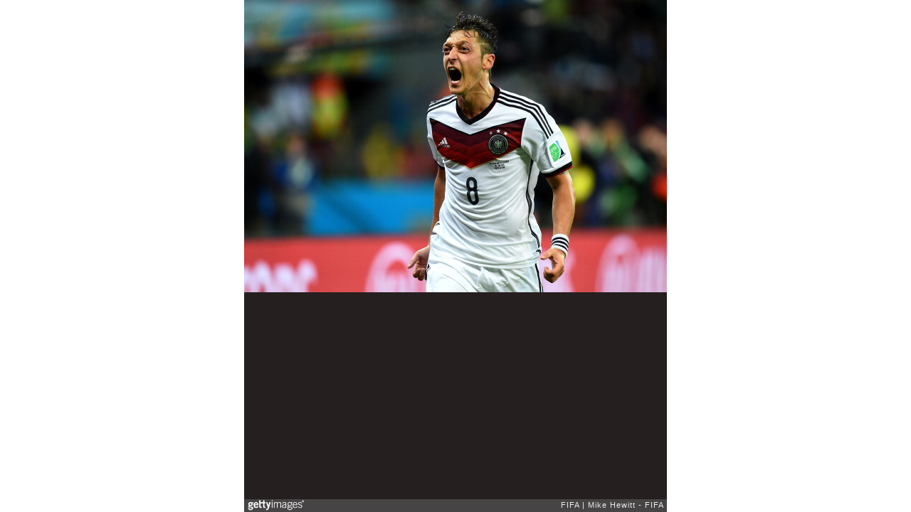

--- FILE ---
content_type: text/html; charset=UTF-8
request_url: https://embed.gettyimages.com/embed/451523558?et=kuDHjRSXQ75mFekniYsusg&sig=g43u4f0wgItp39fzVMBdenZp27k1PzLMRQERbM_-cmI=
body_size: 7049
content:



<!DOCTYPE html>
<html>
  <head>
    <base target="_parent" />
    <title>Germany v Algeria: Round of 16 - 2014 FIFA World Cup Brazil [Getty Images]</title>
    <meta http-equiv="X-UA-Compatible" content="IE=edge,chrome=1" />
    <meta name="robots" content="noindex, follow" />
    <meta name="viewport" content="width=device-width, initial-scale=1.0" />
    <!--[if lt IE 10]>
    <script src="//html5shiv.googlecode.com/svn/trunk/html5.js"></script>
    <![endif]-->
    <meta name="twitter:card" content="photo" />
    <meta name="twitter:site" content="@GettyImages" />
    <meta name="twitter:title" content="451523558 / Mike Hewitt - FIFA / FIFA" />
    <meta property="og:description" content="Mike Hewitt - FIFA / FIFA" />
    <meta property="og:image" content="https://embed-cdn.gettyimages.com/photos/mesut-oezil-of-germany-celebrates-scoring-his-teams-second-goal-the-picture-id451523558?k=6&amp;m=451523558&amp;s=594x594&amp;w=0&amp;h=tKJDFE5Ndd6cFxjoYmx8tA4bCoWCRmGr0LtI9sehzKQ=&amp;Expires=1768957200&amp;Key-Pair-Id=APKAIJLYLGZE3LWJLKRA&amp;Signature=VlP58GQXI1OAkvviWzpEhX81rgDLQcbglMZQyQ3Soc2wyosYgTdEwN9pAaa7wA2WiqUkfhzNYziqMvIJ68mt0hOrCPdbBg~U7nDElUFXqmIp4EsGa5Chm~WQTSHkJFHvfMk2WioFrhZ8L-XHlYO1RwpofTqHOWU3GwN58~7QjahWwFIdXNh6iEoV~gBG8ELYLlaPQyQ8jGdmgf0RKFbBgOR94pxtm7sucJPls6Lmmt1W~f0duqlA5zF6CtfFc9IVqrSj~r66K5Cpv4xewc83bUR1BHLGLVjntSD88hfPe0J2t2YB~CgaBpa~UXrj3oehKIWKDur8YXx~0VpgLcepqpX7AeDxuaOZciVV6syJ-UIlmuaFScIQwsIkqGNvxLWh7gp1Nv8qY48Mrf~~exvq7jIbRgU3G-0JYhbBC9kZ3JMDuNWOergvFPxL~Fs7hDJSeNv1bUYkSwsYR1eV5BBqqYvFztk1GNV022aAmm9h1OW4tkTOfSjBTkZMVA4OEMr7Bhy5EuRgszYXXokkou9k1rhoFmYdn0lwUOyxhFyI5KPB~DhcB5zDhDSuU3EB0bbLAijokrAqB26JU5fDW4RS7WYXvaHHahlbUT9kVVg119E6rl~FiR-5ZP3Q9PdWlNpiV6cs9RZhztoIkKfd03nt0Mqrs-l6BSuqlMVYmbT5RkU_" />
    <meta property="og:url" content="http://www.gettyimages.com/detail/451523558" />
    <meta property="og:site_name" content="Getty Images" />
    <meta name="getty:adp" content="http://www.gettyimages.com/detail/451523558" />

    

    <script src="//ajax.googleapis.com/ajax/libs/jquery/1.10.2/jquery.min.js"></script>
    
  </head>

  <body class="embed">

  <link rel="stylesheet" type="text/css" href="//embed-cdn.gettyimages.com/css/2977517/style.css" />

<div id="fb-root"></div>
<section id="body-wrapper"  data-frame-width="594" data-frame-height="411">
  
  
  

  <div id="embed-body" data-spectrum-base-url="//spectrum.gettyimages.com/v3/signals" data-asset-ids="" style="max-width:594px;">
    
    
      
    <div id="slide-0" class="slide active" data-asset-id="451523558"
                                                                                       data-collection-id="472" data-asset-product-type="Sport" data-content-type="still image">
      <main class="solo">
        <figure>
          
            
              <ul class="reblog solo">
  
  <li id="li-fb" class="li-button">
    <div class="icon-button icon-fb" title="Share on Facebook"  onclick="return Embed.Social().facebook('http://www.gettyimages.com/consumer/share/assets/451523558');" ></div>
  </li>
  
  <li id="li-twitter" class="li-button">
    <a class="icon-button icon-twitter" title="Share on Twitter"  onclick="return Embed.Social().twitter('http://www.gettyimages.com/consumer/share/assets/451523558', 'Germany v Algeria: Round of 16 - 2014 FIFA World Cup Brazil');" ></a>
  </li>
  <li id="li-pinterest" class="li-button">
    <a class="icon-button icon-pinterest" title="Share on Pinterest"  onclick="return Embed.Social().pinterest('\/\/www.pinterest.com\/pin\/create\/button?url=http%3A%2F%2Fwww.gettyimages.com%2Fdetail%2F451523558%3Fet%3DkuDHjRSXQ75mFekniYsusg%26share%3Dembed_Pinterest\x26media=http%3A%2F%2Fmedia.gettyimages.com%2Fphotos%2Fmesut-oezil-of-germany-celebrates-scoring-his-teams-second-goal-the-picture-id451523558\x26description=Mesut Oezil of Germany celebrates scoring his team\x27s second goal during the 2014 FIFA World Cup Brazil Round of 16 match between Germany and Algeria at Estadio Beira-Rio on June 30, 2014 in Porto Alegre, Brazil.  (Photo by Mike Hewitt - FIFA\/FIFA via Getty Images)');" ></a>
  </li>
  
</ul>

            

            

            
                <aside class="assetcomp-overlay" onclick="if (!Embed.MediaQuery().mobile() &&  true ) { window.open('http:\/\/www.gettyimages.com\/detail\/451523558?et=kuDHjRSXQ75mFekniYsusg', '_blank'); Embed.ClickHandler().click('ADP'); return false; }" data-url='http://www.gettyimages.com/detail/451523558?et=kuDHjRSXQ75mFekniYsusg'></aside>
                <a href="http://www.gettyimages.com/detail/451523558?et=kuDHjRSXQ75mFekniYsusg" target="_blank" class="assetcomp-link">
                  <img class="assetcomp" id="assetcomp-0" alt="PORTO ALEGRE, BRAZIL - JUNE 30:  Mesut Oezil of Germany celebrates scoring his team&#39;s second goal during the 2014 FIFA World Cup Brazil Round of 16 match between Germany and Algeria at Estadio Beira-Rio on June 30, 2014 in Porto Alegre, Brazil.  (Photo by Mike Hewitt - FIFA/FIFA via Getty Images)" src="https://embed-cdn.gettyimages.com/photos/mesut-oezil-of-germany-celebrates-scoring-his-teams-second-goal-the-picture-id451523558?k=6&amp;m=451523558&amp;s=594x594&amp;w=0&amp;h=tKJDFE5Ndd6cFxjoYmx8tA4bCoWCRmGr0LtI9sehzKQ=&amp;Expires=1768957200&amp;Key-Pair-Id=APKAIJLYLGZE3LWJLKRA&amp;Signature=VlP58GQXI1OAkvviWzpEhX81rgDLQcbglMZQyQ3Soc2wyosYgTdEwN9pAaa7wA2WiqUkfhzNYziqMvIJ68mt0hOrCPdbBg~U7nDElUFXqmIp4EsGa5Chm~WQTSHkJFHvfMk2WioFrhZ8L-XHlYO1RwpofTqHOWU3GwN58~7QjahWwFIdXNh6iEoV~gBG8ELYLlaPQyQ8jGdmgf0RKFbBgOR94pxtm7sucJPls6Lmmt1W~f0duqlA5zF6CtfFc9IVqrSj~r66K5Cpv4xewc83bUR1BHLGLVjntSD88hfPe0J2t2YB~CgaBpa~UXrj3oehKIWKDur8YXx~0VpgLcepqpX7AeDxuaOZciVV6syJ-UIlmuaFScIQwsIkqGNvxLWh7gp1Nv8qY48Mrf~~exvq7jIbRgU3G-0JYhbBC9kZ3JMDuNWOergvFPxL~Fs7hDJSeNv1bUYkSwsYR1eV5BBqqYvFztk1GNV022aAmm9h1OW4tkTOfSjBTkZMVA4OEMr7Bhy5EuRgszYXXokkou9k1rhoFmYdn0lwUOyxhFyI5KPB~DhcB5zDhDSuU3EB0bbLAijokrAqB26JU5fDW4RS7WYXvaHHahlbUT9kVVg119E6rl~FiR-5ZP3Q9PdWlNpiV6cs9RZhztoIkKfd03nt0Mqrs-l6BSuqlMVYmbT5RkU_" />
                </a>
            
          
        </figure>
        <div class="image-footer">
          <div class="logo-container">
            <img src='//embed-cdn.gettyimages.com/images/2977517/gi-logo.png' width="82" height="15" class="gi-icon" alt="Getty Images" />
          </div>
          <div class="meta">
            <p class="footer-text">
              <span class="collection" title="FIFA" data-field="collection">FIFA</span>
              <span class="photographer" title="Mike Hewitt - FIFA" data-field="photographer">Mike Hewitt - FIFA</span>
            </p>
          </div>
        </div>
      </main>
      
    </div>
    
  </section>

<menu id="radial-menu">
  <ul>
    <li id="radial-item-share" class="radial-item" onclick="return Embed.SocialMenu().show();"></li>
  </ul>
</menu>

<script type="text/javascript">
  $(document).ready(function() { Embed.version = "1"; });
</script>
<script type="text/javascript" src="//embed-cdn.gettyimages.com/js/2977517/embed-bundle.js"></script>
<script type="text/javascript">
  $(document).ready(function () {
    Embed.Bootstrapper().init();
  });
</script>


  </body>
</html>

